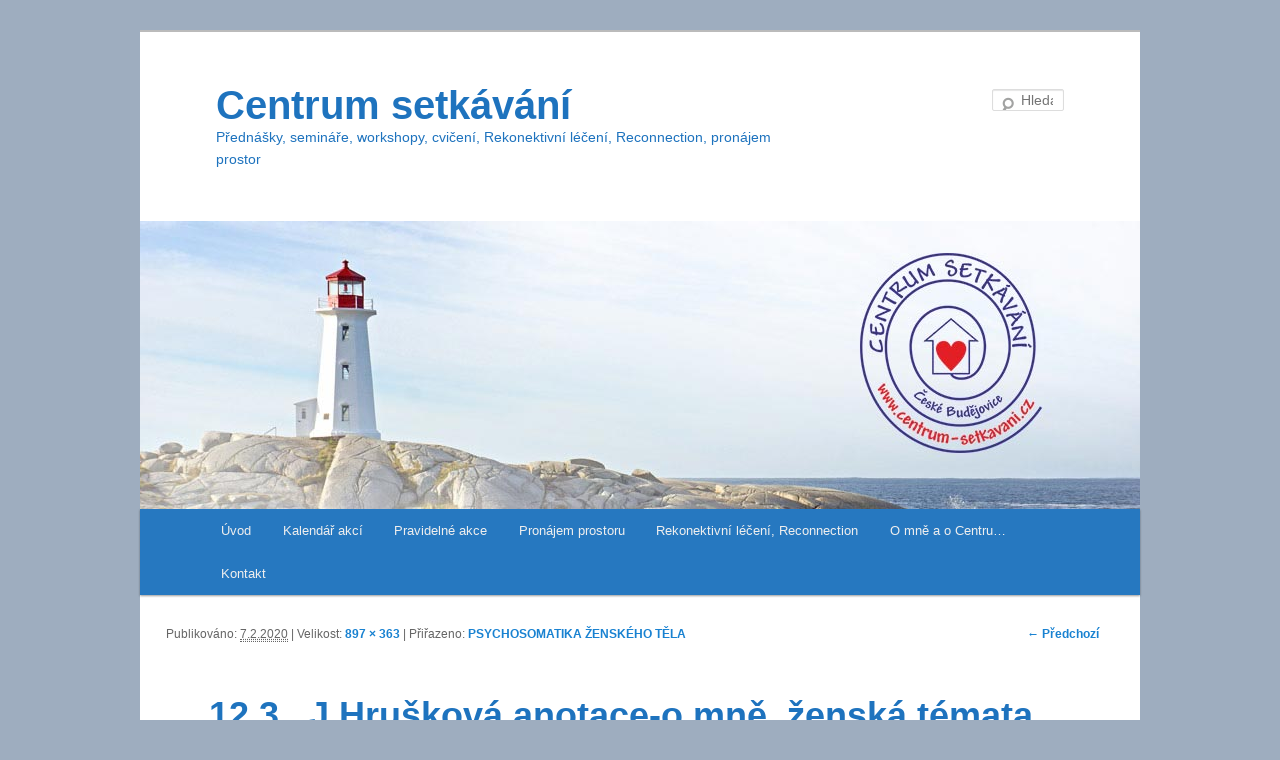

--- FILE ---
content_type: text/css;charset=UTF-8
request_url: https://centrum-setkavani.cz/?display_custom_css=css&ver=6.6.2
body_size: 974
content:
.singular #content, .left-sidebar.singular #content {
    margin: 0 2.6%;
}

.singular .entry-header, .singular .entry-content, .singular footer.entry-meta, .singular #comments-title {
    margin: 0 auto;
    width: 91.0%;
}

.singular .hentry { 
    padding: 1.875em 0 0; 
}
#access {
    background: #222;
    background: -moz-linear-gradient(#2678C0, #2678C0);
    background: -o-linear-gradient(#2678C0, #2678C0);
    background: -webkit-gradient(linear, 0% 0%, 0% 100%, from(#2678C0), to(#2678C0));
    background: -webkit-linear-gradient(#2678C0, #2678C0);
}
.entry-content h1, .entry-content h2, .comment-content h1, .comment-content h2 {
    font-size: 30px;
}
.entry-content h3, .comment-content h3 {
    text-transform: none;
}

.img[class*="align"], img[class*="wp-image-"], #content .gallery .gallery-icon img {
    border: 1px solid #ffffff;
}

.single-tribe_events .tribe-events-event-image {
    text-align: center; 
}

.singular .entry-title, .entry-content h1, .entry-content h2 {
    color: #1e73be !important;  
}

.entry-content h3, .comment-content h3 {
    font-size: 20px;  
    color: #1e73be !important;
}

#site-title a {
    font-size: 40px;
}


* {
    -webkit-box-sizing: border-box;
    -moz-box-sizing: border-box;
    box-sizing: border-box;
}

.form_container {
    padding: 20px;
    max-width: 990px;
    margin: 0 auto;
    background-color: #fff;    
}

.row {
    margin-left: -15px;
    margin-right: -15px;
}
*:before, *:after {
    -webkit-box-sizing: border-box;
    -moz-box-sizing: border-box;
    box-sizing: border-box;
}
.row:after {
    clear: both;
}
.row:before, .row:after {
    content: " ";
    display: table;
}
.col-xs-1, .col-xs-2, .col-xs-3, .col-xs-4, .col-xs-5, .col-xs-6, .col-xs-7, .col-xs-8, .col-xs-9, .col-xs-10, .col-xs-11, .col-xs-12 {
    float: left;
}
.col-xs-1, .col-sm-1, .col-md-1, .col-lg-1, .col-xs-2, .col-sm-2, .col-md-2, .col-lg-2, .col-xs-3, .col-sm-3, .col-md-3, .col-lg-3, .col-xs-4, .col-sm-4, .col-md-4, .col-lg-4, .col-xs-5, .col-sm-5, .col-md-5, .col-lg-5, .col-xs-6, .col-sm-6, .col-md-6, .col-lg-6, .col-xs-7, .col-sm-7, .col-md-7, .col-lg-7, .col-xs-8, .col-sm-8, .col-md-8, .col-lg-8, .col-xs-9, .col-sm-9, .col-md-9, .col-lg-9, .col-xs-10, .col-sm-10, .col-md-10, .col-lg-10, .col-xs-11, .col-sm-11, .col-md-11, .col-lg-11, .col-xs-12, .col-sm-12, .col-md-12, .col-lg-12 {
    position: relative;
    min-height: 1px;
    padding-left: 15px;
    padding-right: 15px;
}
.col-xs-2 {
    width: 16.66666667%;
}

.col-xs-3 {
    width: 25%;
}

.col-xs-4 {
    width: 33.33333333%;
}

.col-xs-5 {
    width: 41.66666667%;
}
.col-xs-6 {
    width: 50%;
}
.col-xs-7 {
    width: 58.33333333%;
}

.col-xs-8 {
    width: 66.66666667%;
}

.col-xs-9 {
    width: 58.33333333%;
}
.col-xs-10 {
    width: 83.33333333%;
}

@media only screen and (max-width: 767px) {
.col-xs-6 {
    width: 100%;
}
.form_container {
    padding: 20px;
    max-width: 480px;
    margin: 0 auto;
    background-color: #fff;    
}
}

.single-tribe_events .tribe-events-schedule .tribe-events-cost { 
    display: none;
}

.share_buttons_2 {
    display: none;
}

.wpcf7-tel {
    width: 100%;
    border: 1px solid #ddd;
        border-top-color: rgb(221, 221, 221);
        border-right-color: rgb(221, 221, 221);
        border-bottom-color: rgb(221, 221, 221);
        border-left-color: rgb(221, 221, 221);
    color: #313131;
    border-radius: 3px;
    margin: 0;
    border-color: #ddd;
    background-color: #f5f5f5;
    background-image: linear-gradient(to bottom, #f5f5f5, #f1f1f1);
    background-repeat: repeat-x;
    box-shadow: 0 1px 0 rgba(255, 255, 255, 0.2) inset, 0 1px 2px rgba(0, 0, 0, 0.05);
}